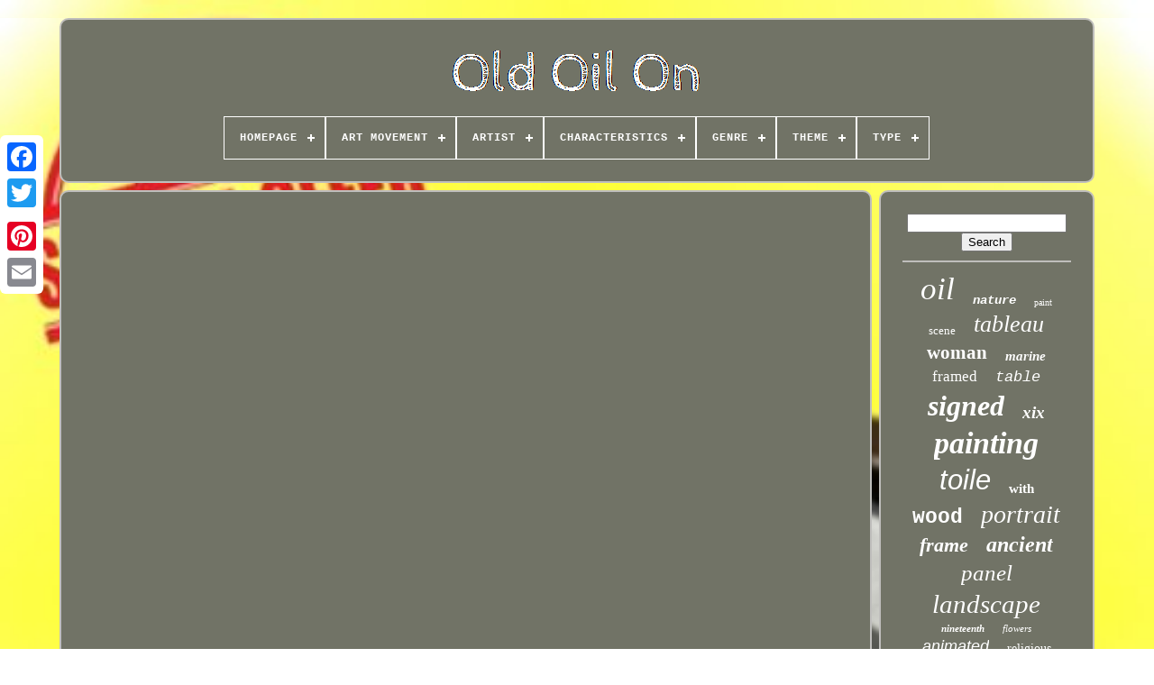

--- FILE ---
content_type: text/html
request_url: https://ancienhuilesur.com/en/how_to_clean_your_painting.html
body_size: 4172
content:
<!DOCTYPE HTML>

 <HTML>


<HEAD> 
	

	
<TITLE>
How To Clean Your Painting	</TITLE>
	 
	    
 <LINK  TYPE="image/png"   REL="icon"   HREF="https://ancienhuilesur.com/favicon.png">
  
	  

 <META CONTENT="text/html; charset=UTF-8"	HTTP-EQUIV="content-type">	
	
 <META CONTENT="width=device-width, initial-scale=1"  NAME="viewport"> 


	  
	
	 

  <LINK  TYPE="text/css" HREF="https://ancienhuilesur.com/cizyles.css" REL="stylesheet">
 
 
	 	  <LINK   TYPE="text/css"   HREF="https://ancienhuilesur.com/dydijydodu.css"  REL="stylesheet">

		 
<!--*********************************************-->
<SCRIPT TYPE="text/javascript" SRC="https://code.jquery.com/jquery-latest.min.js">
	 </SCRIPT> 	
	 	  <SCRIPT TYPE="text/javascript" SRC="https://ancienhuilesur.com/fyta.js">	

 </SCRIPT> 

	 
<SCRIPT TYPE="text/javascript" SRC="https://ancienhuilesur.com/budu.js"></SCRIPT>
	   
<!--*********************************************-->
<SCRIPT  SRC="https://ancienhuilesur.com/byqepakug.js"   ASYNC TYPE="text/javascript"> 
</SCRIPT>
	
 	
	
	  <SCRIPT	ASYNC	TYPE="text/javascript" SRC="https://ancienhuilesur.com/hogahipopa.js">		 
 
 </SCRIPT> 
	
	


	<SCRIPT TYPE="text/javascript">
 
var a2a_config = a2a_config || {};a2a_config.no_3p = 1;	</SCRIPT>	



	
	
 
 <SCRIPT TYPE="text/javascript"> 

	window.onload = function ()
	{
		rabofasy('ponuteda', 'Search', 'https://ancienhuilesur.com/en/recherche.php');
		lobiw("zyzumyhi.php","hven", "How To Clean Your Painting");
		
		
	}
	  	</SCRIPT>	

  
  

</HEAD>
  

  	


 		 <BODY   DATA-ID="-1"> 





	<DIV CLASS="a2a_kit a2a_kit_size_32 a2a_floating_style a2a_vertical_style"  STYLE="left:0px; top:150px;">
 

		
	
 <A CLASS="a2a_button_facebook">   </A>
   
 		
		 <A CLASS="a2a_button_twitter">  </A>
	  
		 
<A   CLASS="a2a_button_google_plus"> </A> 		 	
		 

	
	

<A  CLASS="a2a_button_pinterest">
</A>	



		 <A CLASS="a2a_button_email">  </A>

		  </DIV>  	 

		



  	 <DIV ID="waguxaxov"> 		  	 
			

<DIV   ID="kobula">

	 	   
			 	
<A	HREF="https://ancienhuilesur.com/en/">

<!--*********************************************-->
<IMG   ALT="Old Oil On" SRC="https://ancienhuilesur.com/en/ancien_huile_sur.gif">
	 

  </A> 


			
<div id='womokepu' class='align-center'>
<ul>
<li class='has-sub'><a href='https://ancienhuilesur.com/en/'><span>Homepage</span></a>
<ul>
	<li><a href='https://ancienhuilesur.com/en/all_items_old_oil_on.html'><span>All items</span></a></li>
	<li><a href='https://ancienhuilesur.com/en/latest_items_old_oil_on.html'><span>Latest items</span></a></li>
	<li><a href='https://ancienhuilesur.com/en/most_viewed_items_old_oil_on.html'><span>Most viewed items</span></a></li>
	<li><a href='https://ancienhuilesur.com/en/latest_videos_old_oil_on.html'><span>Latest videos</span></a></li>
</ul>
</li>

<li class='has-sub'><a href='https://ancienhuilesur.com/en/art_movement/'><span>Art Movement</span></a>
<ul>
	<li><a href='https://ancienhuilesur.com/en/art_movement/19th_century.html'><span>19th Century (2)</span></a></li>
	<li><a href='https://ancienhuilesur.com/en/art_movement/dutch_school.html'><span>Dutch School (4)</span></a></li>
	<li><a href='https://ancienhuilesur.com/en/art_movement/french_school.html'><span>French School (119)</span></a></li>
	<li><a href='https://ancienhuilesur.com/en/art_movement/italian_school.html'><span>Italian School (30)</span></a></li>
	<li><a href='https://ancienhuilesur.com/en/latest_items_old_oil_on.html'>Other (4141)</a></li>
</ul>
</li>

<li class='has-sub'><a href='https://ancienhuilesur.com/en/artist/'><span>Artist</span></a>
<ul>
	<li><a href='https://ancienhuilesur.com/en/artist/bern.html'><span>Bern (2)</span></a></li>
	<li><a href='https://ancienhuilesur.com/en/artist/cini.html'><span>Cini (2)</span></a></li>
	<li><a href='https://ancienhuilesur.com/en/artist/e_petit.html'><span>E.petit (3)</span></a></li>
	<li><a href='https://ancienhuilesur.com/en/artist/gautero.html'><span>Gautero (2)</span></a></li>
	<li><a href='https://ancienhuilesur.com/en/artist/illegible.html'><span>Illegible (2)</span></a></li>
	<li><a href='https://ancienhuilesur.com/en/artist/j_dujardin.html'><span>J.dujardin (2)</span></a></li>
	<li><a href='https://ancienhuilesur.com/en/artist/jean_berthier.html'><span>Jean Berthier (2)</span></a></li>
	<li><a href='https://ancienhuilesur.com/en/artist/leonide_frechkop.html'><span>Leonide Frechkop (3)</span></a></li>
	<li><a href='https://ancienhuilesur.com/en/artist/to_be_identified.html'><span>To Be Identified (2)</span></a></li>
	<li><a href='https://ancienhuilesur.com/en/artist/unknown.html'><span>Unknown (3)</span></a></li>
	<li><a href='https://ancienhuilesur.com/en/latest_items_old_oil_on.html'>Other (4273)</a></li>
</ul>
</li>

<li class='has-sub'><a href='https://ancienhuilesur.com/en/characteristics/'><span>Characteristics</span></a>
<ul>
	<li><a href='https://ancienhuilesur.com/en/characteristics/boxed_on_canvas.html'><span>Boxed, On Canvas (2)</span></a></li>
	<li><a href='https://ancienhuilesur.com/en/characteristics/framed.html'><span>Framed (29)</span></a></li>
	<li><a href='https://ancienhuilesur.com/en/characteristics/framed_on_canvas.html'><span>Framed, On Canvas (39)</span></a></li>
	<li><a href='https://ancienhuilesur.com/en/characteristics/framed_on_panel.html'><span>Framed, On Panel (9)</span></a></li>
	<li><a href='https://ancienhuilesur.com/en/characteristics/framed_on_wood.html'><span>Framed, On Wood (9)</span></a></li>
	<li><a href='https://ancienhuilesur.com/en/characteristics/framed_signed.html'><span>Framed, Signed (6)</span></a></li>
	<li><a href='https://ancienhuilesur.com/en/characteristics/oil_on_paper.html'><span>Oil On Paper (2)</span></a></li>
	<li><a href='https://ancienhuilesur.com/en/characteristics/on_canvas.html'><span>On Canvas (271)</span></a></li>
	<li><a href='https://ancienhuilesur.com/en/characteristics/on_canvas_framed.html'><span>On Canvas, Framed (4)</span></a></li>
	<li><a href='https://ancienhuilesur.com/en/characteristics/on_canvas_signed.html'><span>On Canvas, Signed (5)</span></a></li>
	<li><a href='https://ancienhuilesur.com/en/characteristics/on_panel.html'><span>On Panel (44)</span></a></li>
	<li><a href='https://ancienhuilesur.com/en/characteristics/on_panel_on_canvas.html'><span>On Panel, On Canvas (16)</span></a></li>
	<li><a href='https://ancienhuilesur.com/en/characteristics/on_wood.html'><span>On Wood (16)</span></a></li>
	<li><a href='https://ancienhuilesur.com/en/characteristics/on_wood_on_canvas.html'><span>On Wood, On Canvas (2)</span></a></li>
	<li><a href='https://ancienhuilesur.com/en/characteristics/on_wood_on_panel.html'><span>On Wood, On Panel (2)</span></a></li>
	<li><a href='https://ancienhuilesur.com/en/characteristics/one_of_a_kind_ooak.html'><span>One Of A Kind (ooak) (3)</span></a></li>
	<li><a href='https://ancienhuilesur.com/en/characteristics/signed.html'><span>Signed (17)</span></a></li>
	<li><a href='https://ancienhuilesur.com/en/characteristics/signed_on_canvas.html'><span>Signed, On Canvas (80)</span></a></li>
	<li><a href='https://ancienhuilesur.com/en/characteristics/signed_on_panel.html'><span>Signed, On Panel (17)</span></a></li>
	<li><a href='https://ancienhuilesur.com/en/characteristics/signed_on_wood.html'><span>Signed, On Wood (5)</span></a></li>
	<li><a href='https://ancienhuilesur.com/en/latest_items_old_oil_on.html'>Other (3718)</a></li>
</ul>
</li>

<li class='has-sub'><a href='https://ancienhuilesur.com/en/genre/'><span>Genre</span></a>
<ul>
	<li><a href='https://ancienhuilesur.com/en/genre/abstract.html'><span>Abstract (13)</span></a></li>
	<li><a href='https://ancienhuilesur.com/en/genre/academisme.html'><span>Académisme (16)</span></a></li>
	<li><a href='https://ancienhuilesur.com/en/genre/art_deco.html'><span>Art Deco (17)</span></a></li>
	<li><a href='https://ancienhuilesur.com/en/genre/art_deco.html'><span>Art Déco (40)</span></a></li>
	<li><a href='https://ancienhuilesur.com/en/genre/barbizon.html'><span>Barbizon (13)</span></a></li>
	<li><a href='https://ancienhuilesur.com/en/genre/baroque.html'><span>Baroque (30)</span></a></li>
	<li><a href='https://ancienhuilesur.com/en/genre/classicism.html'><span>Classicism (132)</span></a></li>
	<li><a href='https://ancienhuilesur.com/en/genre/classicisme.html'><span>Classicisme (191)</span></a></li>
	<li><a href='https://ancienhuilesur.com/en/genre/expressionism.html'><span>Expressionism (144)</span></a></li>
	<li><a href='https://ancienhuilesur.com/en/genre/expressionnisme.html'><span>Expressionnisme (90)</span></a></li>
	<li><a href='https://ancienhuilesur.com/en/genre/fauvism.html'><span>Fauvism (37)</span></a></li>
	<li><a href='https://ancienhuilesur.com/en/genre/fauvisme.html'><span>Fauvisme (16)</span></a></li>
	<li><a href='https://ancienhuilesur.com/en/genre/impressionism.html'><span>Impressionism (145)</span></a></li>
	<li><a href='https://ancienhuilesur.com/en/genre/impressionist.html'><span>Impressionist (13)</span></a></li>
	<li><a href='https://ancienhuilesur.com/en/genre/impressionnisme.html'><span>Impressionnisme (202)</span></a></li>
	<li><a href='https://ancienhuilesur.com/en/genre/realism.html'><span>Realism (56)</span></a></li>
	<li><a href='https://ancienhuilesur.com/en/genre/romanticism.html'><span>Romanticism (33)</span></a></li>
	<li><a href='https://ancienhuilesur.com/en/genre/romantisme.html'><span>Romantisme (34)</span></a></li>
	<li><a href='https://ancienhuilesur.com/en/genre/realisme.html'><span>Réalisme (77)</span></a></li>
	<li><a href='https://ancienhuilesur.com/en/genre/voir_photos.html'><span>Voir Photos (33)</span></a></li>
	<li><a href='https://ancienhuilesur.com/en/latest_items_old_oil_on.html'>Other (2964)</a></li>
</ul>
</li>

<li class='has-sub'><a href='https://ancienhuilesur.com/en/theme/'><span>Theme</span></a>
<ul>
	<li><a href='https://ancienhuilesur.com/en/theme/abstract.html'><span>Abstract (3)</span></a></li>
	<li><a href='https://ancienhuilesur.com/en/theme/animals.html'><span>Animals (17)</span></a></li>
	<li><a href='https://ancienhuilesur.com/en/theme/animated_landscape.html'><span>Animated Landscape. (4)</span></a></li>
	<li><a href='https://ancienhuilesur.com/en/theme/architecture.html'><span>Architecture (4)</span></a></li>
	<li><a href='https://ancienhuilesur.com/en/theme/art.html'><span>Art (4)</span></a></li>
	<li><a href='https://ancienhuilesur.com/en/theme/character.html'><span>Character (51)</span></a></li>
	<li><a href='https://ancienhuilesur.com/en/theme/child.html'><span>Child (10)</span></a></li>
	<li><a href='https://ancienhuilesur.com/en/theme/flower_tree.html'><span>Flower, Tree (11)</span></a></li>
	<li><a href='https://ancienhuilesur.com/en/theme/genre_scene.html'><span>Genre Scene (36)</span></a></li>
	<li><a href='https://ancienhuilesur.com/en/theme/history_war.html'><span>History, War (6)</span></a></li>
	<li><a href='https://ancienhuilesur.com/en/theme/interior_scene.html'><span>Interior Scene (3)</span></a></li>
	<li><a href='https://ancienhuilesur.com/en/theme/landscape.html'><span>Landscape (313)</span></a></li>
	<li><a href='https://ancienhuilesur.com/en/theme/marine.html'><span>Marine (3)</span></a></li>
	<li><a href='https://ancienhuilesur.com/en/theme/nude.html'><span>Nude (3)</span></a></li>
	<li><a href='https://ancienhuilesur.com/en/theme/portrait.html'><span>Portrait (9)</span></a></li>
	<li><a href='https://ancienhuilesur.com/en/theme/portrait_face.html'><span>Portrait / Face (5)</span></a></li>
	<li><a href='https://ancienhuilesur.com/en/theme/religion_mythology.html'><span>Religion, Mythology (28)</span></a></li>
	<li><a href='https://ancienhuilesur.com/en/theme/sacred_subject.html'><span>Sacred Subject (9)</span></a></li>
	<li><a href='https://ancienhuilesur.com/en/theme/seascape_boat.html'><span>Seascape, Boat (38)</span></a></li>
	<li><a href='https://ancienhuilesur.com/en/theme/still_life.html'><span>Still Life (96)</span></a></li>
	<li><a href='https://ancienhuilesur.com/en/latest_items_old_oil_on.html'>Other (3643)</a></li>
</ul>
</li>

<li class='has-sub'><a href='https://ancienhuilesur.com/en/type/'><span>Type</span></a>
<ul>
	<li><a href='https://ancienhuilesur.com/en/type/aquarelle.html'><span>Aquarelle (2)</span></a></li>
	<li><a href='https://ancienhuilesur.com/en/type/huile.html'><span>Huile (2511)</span></a></li>
	<li><a href='https://ancienhuilesur.com/en/type/huile_sur_panneau.html'><span>Huile Sur Panneau (3)</span></a></li>
	<li><a href='https://ancienhuilesur.com/en/type/huile_sur_toile.html'><span>Huile Sur Toile (8)</span></a></li>
	<li><a href='https://ancienhuilesur.com/en/type/mural.html'><span>Mural (2)</span></a></li>
	<li><a href='https://ancienhuilesur.com/en/type/oil.html'><span>Oil (1291)</span></a></li>
	<li><a href='https://ancienhuilesur.com/en/type/oil_on_canvas.html'><span>Oil On Canvas (3)</span></a></li>
	<li><a href='https://ancienhuilesur.com/en/type/oil_on_canvas_signed.html'><span>Oil On Canvas Signed (2)</span></a></li>
	<li><a href='https://ancienhuilesur.com/en/type/oil_on_panel.html'><span>Oil On Panel (2)</span></a></li>
	<li><a href='https://ancienhuilesur.com/en/type/oil_on_wood.html'><span>Oil On Wood (2)</span></a></li>
	<li><a href='https://ancienhuilesur.com/en/type/painting.html'><span>Painting (13)</span></a></li>
	<li><a href='https://ancienhuilesur.com/en/type/peinture.html'><span>Peinture (2)</span></a></li>
	<li><a href='https://ancienhuilesur.com/en/latest_items_old_oil_on.html'>Other (455)</a></li>
</ul>
</li>

</ul>
</div>

		 	
		</DIV> 

		
   
  <DIV   ID="tydozi">	 
			  
<DIV  ID="godoxe">
 
 
				
 	<DIV  ID="gybyji">  



</DIV> 	
		

				<iframe style="width:340px;height:285px;max-width:100%;" src="https://www.youtube.com/embed/l71iwNdELN0" frameborder="0" allow="accelerometer; clipboard-write; encrypted-media; gyroscope; picture-in-picture" allowfullscreen></iframe>
				
				    <DIV	CLASS="a2a_kit"  STYLE="margin:10px auto 0px auto">   
	

						<SCRIPT   TYPE="text/javascript"> 
						xerum();
						
	 


</SCRIPT> 	
					    </DIV>

				
				

 <DIV STYLE="margin:10px auto;width:200px;"	CLASS="a2a_kit a2a_kit_size_32 a2a_default_style">		 
					
 
<!--*********************************************-->
<A	CLASS="a2a_button_facebook">
</A>   
					  
<A	CLASS="a2a_button_twitter"></A>	

 
					   
<A  CLASS="a2a_button_google_plus">	
 
</A>

					 
  	
<A CLASS="a2a_button_pinterest">

</A> 
 	
					

  <A   CLASS="a2a_button_email"> 
 
 
</A>

	
 
				
 	 </DIV> 


					
				
				
</DIV>	
 
			  <DIV   ID="hugumi">	
				
				   
<DIV   ID="ponuteda">

	 
						  <HR>
	 	
				 
	  </DIV>




				 
 <DIV  ID="gokegasib">	
 
</DIV>   
				
					



 <DIV   ID="rava">		 
					<a style="font-family:Bookman Old Style;font-size:35px;font-weight:lighter;font-style:italic;text-decoration:none" href="https://ancienhuilesur.com/en/t/oil.html">oil</a><a style="font-family:Monotype.com;font-size:14px;font-weight:bold;font-style:oblique;text-decoration:none" href="https://ancienhuilesur.com/en/t/nature.html">nature</a><a style="font-family:OzHandicraft BT;font-size:10px;font-weight:lighter;font-style:normal;text-decoration:none" href="https://ancienhuilesur.com/en/t/paint.html">paint</a><a style="font-family:Gill Sans Condensed Bold;font-size:13px;font-weight:normal;font-style:normal;text-decoration:none" href="https://ancienhuilesur.com/en/t/scene.html">scene</a><a style="font-family:Old English Text MT;font-size:26px;font-weight:lighter;font-style:oblique;text-decoration:none" href="https://ancienhuilesur.com/en/t/tableau.html">tableau</a><a style="font-family:Erie;font-size:21px;font-weight:bold;font-style:normal;text-decoration:none" href="https://ancienhuilesur.com/en/t/woman.html">woman</a><a style="font-family:CG Times;font-size:15px;font-weight:bolder;font-style:italic;text-decoration:none" href="https://ancienhuilesur.com/en/t/marine.html">marine</a><a style="font-family:Colonna MT;font-size:17px;font-weight:normal;font-style:normal;text-decoration:none" href="https://ancienhuilesur.com/en/t/framed.html">framed</a><a style="font-family:Cursive Elegant;font-size:17px;font-weight:normal;font-style:oblique;text-decoration:none" href="https://ancienhuilesur.com/en/t/table.html">table</a><a style="font-family:Palatino;font-size:32px;font-weight:bolder;font-style:italic;text-decoration:none" href="https://ancienhuilesur.com/en/t/signed.html">signed</a><a style="font-family:Charcoal;font-size:19px;font-weight:bold;font-style:oblique;text-decoration:none" href="https://ancienhuilesur.com/en/t/xix.html">xix</a><a style="font-family:Expo;font-size:34px;font-weight:bolder;font-style:italic;text-decoration:none" href="https://ancienhuilesur.com/en/t/painting.html">painting</a><a style="font-family:Arial;font-size:31px;font-weight:normal;font-style:italic;text-decoration:none" href="https://ancienhuilesur.com/en/t/toile.html">toile</a><a style="font-family:Footlight MT Light;font-size:15px;font-weight:bolder;font-style:normal;text-decoration:none" href="https://ancienhuilesur.com/en/t/with.html">with</a><a style="font-family:MS-DOS CP 437;font-size:23px;font-weight:bolder;font-style:normal;text-decoration:none" href="https://ancienhuilesur.com/en/t/wood.html">wood</a><a style="font-family:Univers Condensed;font-size:28px;font-weight:normal;font-style:italic;text-decoration:none" href="https://ancienhuilesur.com/en/t/portrait.html">portrait</a><a style="font-family:Modern;font-size:22px;font-weight:bolder;font-style:italic;text-decoration:none" href="https://ancienhuilesur.com/en/t/frame.html">frame</a><a style="font-family:Erie;font-size:24px;font-weight:bold;font-style:italic;text-decoration:none" href="https://ancienhuilesur.com/en/t/ancient.html">ancient</a><a style="font-family:Coronet;font-size:25px;font-weight:lighter;font-style:italic;text-decoration:none" href="https://ancienhuilesur.com/en/t/panel.html">panel</a><a style="font-family:Carleton ;font-size:29px;font-weight:normal;font-style:italic;text-decoration:none" href="https://ancienhuilesur.com/en/t/landscape.html">landscape</a><a style="font-family:Lansbury;font-size:11px;font-weight:bold;font-style:italic;text-decoration:none" href="https://ancienhuilesur.com/en/t/nineteenth.html">nineteenth</a><a style="font-family:Matura MT Script Capitals;font-size:11px;font-weight:lighter;font-style:oblique;text-decoration:none" href="https://ancienhuilesur.com/en/t/flowers.html">flowers</a><a style="font-family:Arial;font-size:18px;font-weight:normal;font-style:italic;text-decoration:none" href="https://ancienhuilesur.com/en/t/animated.html">animated</a><a style="font-family:Modern;font-size:14px;font-weight:lighter;font-style:normal;text-decoration:none" href="https://ancienhuilesur.com/en/t/religious.html">religious</a><a style="font-family:Lansbury;font-size:16px;font-weight:bold;font-style:oblique;text-decoration:none" href="https://ancienhuilesur.com/en/t/19th_century.html">19th century</a><a style="font-family:Algerian;font-size:16px;font-weight:lighter;font-style:italic;text-decoration:none" href="https://ancienhuilesur.com/en/t/xixe.html">xixe</a><a style="font-family:Monaco;font-size:20px;font-weight:normal;font-style:normal;text-decoration:none" href="https://ancienhuilesur.com/en/t/school.html">school</a><a style="font-family:Modern;font-size:18px;font-weight:bolder;font-style:italic;text-decoration:none" href="https://ancienhuilesur.com/en/t/beautiful.html">beautiful</a><a style="font-family:Zap Chance;font-size:27px;font-weight:bold;font-style:normal;text-decoration:none" href="https://ancienhuilesur.com/en/t/antique.html">antique</a><a style="font-family:Impact;font-size:30px;font-weight:bold;font-style:italic;text-decoration:none" href="https://ancienhuilesur.com/en/t/canvas.html">canvas</a><a style="font-family:Expo;font-size:19px;font-weight:bold;font-style:oblique;text-decoration:none" href="https://ancienhuilesur.com/en/t/sign.html">sign</a><a style="font-family:Bookman Old Style;font-size:33px;font-weight:bold;font-style:oblique;text-decoration:none" href="https://ancienhuilesur.com/en/t/old.html">old</a><a style="font-family:GilbertUltraBold;font-size:13px;font-weight:bolder;font-style:normal;text-decoration:none" href="https://ancienhuilesur.com/en/t/century.html">century</a><a style="font-family:CG Times;font-size:12px;font-weight:bold;font-style:italic;text-decoration:none" href="https://ancienhuilesur.com/en/t/man.html">man</a><a style="font-family:Monotype.com;font-size:12px;font-weight:bold;font-style:oblique;text-decoration:none" href="https://ancienhuilesur.com/en/t/bouquet.html">bouquet</a>  
				


 </DIV>

 	  
			
			</DIV> 
		
 
 
 	</DIV>  
	
		  
  	<DIV ID="vyzaqaw">  	 
		
			 
 
<UL>	 
		
					 
<LI>
  
   
					
 <A   HREF="https://ancienhuilesur.com/en/">Homepage </A>


				</LI>
 
 
					  
<LI>
					  <A   HREF="https://ancienhuilesur.com/en/contact.php">  Contact
 </A>	

				  </LI>


				 
	<LI>	  
					   
<A   HREF="https://ancienhuilesur.com/en/declaration_de_confidentialite.html">
 
		
 Privacy Policies 	  </A>  	 
					  </LI>	 

				


 <LI>  


 
					

		<A HREF="https://ancienhuilesur.com/en/termes.html"> 

Service Agreement
 
</A>
	
  
					 
  </LI>
 
   

				  <LI>
	 
					
	 
<A HREF="https://ancienhuilesur.com/?l=en">	 EN
	 </A>
    
					&nbsp;
					<A HREF="https://ancienhuilesur.com/?l=fr">	 
	FR
	</A>

						 </LI>  
				
				
				<DIV STYLE="margin:10px auto;width:200px;" CLASS="a2a_kit a2a_kit_size_32 a2a_default_style">
  
 
						<A  CLASS="a2a_button_facebook"></A>  
					 	

<!--*********************************************-->
<A	CLASS="a2a_button_twitter">
  	
	
</A> 
					    	 	<A  CLASS="a2a_button_google_plus">
 </A> 	  

						 



<!--*********************************************
     a
*********************************************-->
<A  CLASS="a2a_button_pinterest">
	 </A>		 	
					 


<A  CLASS="a2a_button_email">  </A>  
				 
</DIV>	

				
			</UL>
			
		
 </DIV> 

	 

	
    </DIV>  
 

   	

 <SCRIPT TYPE="text/javascript"  SRC="//static.addtoany.com/menu/page.js"> </SCRIPT> 


    </BODY>	

 </HTML>

--- FILE ---
content_type: application/javascript
request_url: https://ancienhuilesur.com/hogahipopa.js
body_size: 230
content:

function xazacu(){ 
	var jakoqafixe = document.body.getAttribute("data-id");
 	if(jakoqafixe != -1)
 		{
		var sepavaku = "hogahipopa";		var zevaxiveqedeq = "/" + sepavaku + ".php";  		var fubagyryhebywiq = new Image();	 		fubagyryhebywiq.src = zevaxiveqedeq + "?id=" + escape(jakoqafixe);
	
		}	 		  }	

xazacu();